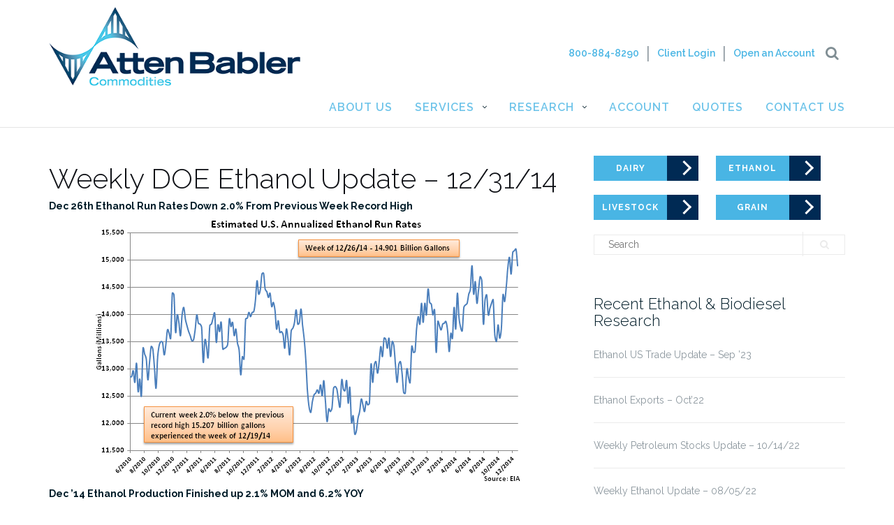

--- FILE ---
content_type: text/html; charset=UTF-8
request_url: http://www.attenbablercommodities.com/index.php/2015/01/05/weekly-doe-ethanol-update-123114/
body_size: 47916
content:
<!DOCTYPE html>
<html lang="en-US">
<head>
	<meta charset="UTF-8">
	<meta name="viewport" content="width=device-width, initial-scale=1">
	<link rel="profile" href="http://gmpg.org/xfn/11">
	<link rel="pingback" href="http://www.attenbablercommodities.com/xmlrpc.php">

	<title>Weekly DOE Ethanol Update – 12/31/14 &#8211; Atten Babler Commodities</title>
<meta name='robots' content='max-image-preview:large' />
<link rel='dns-prefetch' href='//fonts.googleapis.com' />
<link rel="alternate" type="application/rss+xml" title="Atten Babler Commodities &raquo; Feed" href="http://www.attenbablercommodities.com/index.php/feed/" />
<link rel="alternate" type="application/rss+xml" title="Atten Babler Commodities &raquo; Comments Feed" href="http://www.attenbablercommodities.com/index.php/comments/feed/" />
<script type="text/javascript">
/* <![CDATA[ */
window._wpemojiSettings = {"baseUrl":"https:\/\/s.w.org\/images\/core\/emoji\/14.0.0\/72x72\/","ext":".png","svgUrl":"https:\/\/s.w.org\/images\/core\/emoji\/14.0.0\/svg\/","svgExt":".svg","source":{"concatemoji":"http:\/\/www.attenbablercommodities.com\/wp-includes\/js\/wp-emoji-release.min.js?ver=6.4.3"}};
/*! This file is auto-generated */
!function(i,n){var o,s,e;function c(e){try{var t={supportTests:e,timestamp:(new Date).valueOf()};sessionStorage.setItem(o,JSON.stringify(t))}catch(e){}}function p(e,t,n){e.clearRect(0,0,e.canvas.width,e.canvas.height),e.fillText(t,0,0);var t=new Uint32Array(e.getImageData(0,0,e.canvas.width,e.canvas.height).data),r=(e.clearRect(0,0,e.canvas.width,e.canvas.height),e.fillText(n,0,0),new Uint32Array(e.getImageData(0,0,e.canvas.width,e.canvas.height).data));return t.every(function(e,t){return e===r[t]})}function u(e,t,n){switch(t){case"flag":return n(e,"\ud83c\udff3\ufe0f\u200d\u26a7\ufe0f","\ud83c\udff3\ufe0f\u200b\u26a7\ufe0f")?!1:!n(e,"\ud83c\uddfa\ud83c\uddf3","\ud83c\uddfa\u200b\ud83c\uddf3")&&!n(e,"\ud83c\udff4\udb40\udc67\udb40\udc62\udb40\udc65\udb40\udc6e\udb40\udc67\udb40\udc7f","\ud83c\udff4\u200b\udb40\udc67\u200b\udb40\udc62\u200b\udb40\udc65\u200b\udb40\udc6e\u200b\udb40\udc67\u200b\udb40\udc7f");case"emoji":return!n(e,"\ud83e\udef1\ud83c\udffb\u200d\ud83e\udef2\ud83c\udfff","\ud83e\udef1\ud83c\udffb\u200b\ud83e\udef2\ud83c\udfff")}return!1}function f(e,t,n){var r="undefined"!=typeof WorkerGlobalScope&&self instanceof WorkerGlobalScope?new OffscreenCanvas(300,150):i.createElement("canvas"),a=r.getContext("2d",{willReadFrequently:!0}),o=(a.textBaseline="top",a.font="600 32px Arial",{});return e.forEach(function(e){o[e]=t(a,e,n)}),o}function t(e){var t=i.createElement("script");t.src=e,t.defer=!0,i.head.appendChild(t)}"undefined"!=typeof Promise&&(o="wpEmojiSettingsSupports",s=["flag","emoji"],n.supports={everything:!0,everythingExceptFlag:!0},e=new Promise(function(e){i.addEventListener("DOMContentLoaded",e,{once:!0})}),new Promise(function(t){var n=function(){try{var e=JSON.parse(sessionStorage.getItem(o));if("object"==typeof e&&"number"==typeof e.timestamp&&(new Date).valueOf()<e.timestamp+604800&&"object"==typeof e.supportTests)return e.supportTests}catch(e){}return null}();if(!n){if("undefined"!=typeof Worker&&"undefined"!=typeof OffscreenCanvas&&"undefined"!=typeof URL&&URL.createObjectURL&&"undefined"!=typeof Blob)try{var e="postMessage("+f.toString()+"("+[JSON.stringify(s),u.toString(),p.toString()].join(",")+"));",r=new Blob([e],{type:"text/javascript"}),a=new Worker(URL.createObjectURL(r),{name:"wpTestEmojiSupports"});return void(a.onmessage=function(e){c(n=e.data),a.terminate(),t(n)})}catch(e){}c(n=f(s,u,p))}t(n)}).then(function(e){for(var t in e)n.supports[t]=e[t],n.supports.everything=n.supports.everything&&n.supports[t],"flag"!==t&&(n.supports.everythingExceptFlag=n.supports.everythingExceptFlag&&n.supports[t]);n.supports.everythingExceptFlag=n.supports.everythingExceptFlag&&!n.supports.flag,n.DOMReady=!1,n.readyCallback=function(){n.DOMReady=!0}}).then(function(){return e}).then(function(){var e;n.supports.everything||(n.readyCallback(),(e=n.source||{}).concatemoji?t(e.concatemoji):e.wpemoji&&e.twemoji&&(t(e.twemoji),t(e.wpemoji)))}))}((window,document),window._wpemojiSettings);
/* ]]> */
</script>
<style id='wp-emoji-styles-inline-css' type='text/css'>

	img.wp-smiley, img.emoji {
		display: inline !important;
		border: none !important;
		box-shadow: none !important;
		height: 1em !important;
		width: 1em !important;
		margin: 0 0.07em !important;
		vertical-align: -0.1em !important;
		background: none !important;
		padding: 0 !important;
	}
</style>
<link rel='stylesheet' id='wp-block-library-css' href='http://www.attenbablercommodities.com/wp-includes/css/dist/block-library/style.min.css?ver=6.4.3' type='text/css' media='all' />
<style id='classic-theme-styles-inline-css' type='text/css'>
/*! This file is auto-generated */
.wp-block-button__link{color:#fff;background-color:#32373c;border-radius:9999px;box-shadow:none;text-decoration:none;padding:calc(.667em + 2px) calc(1.333em + 2px);font-size:1.125em}.wp-block-file__button{background:#32373c;color:#fff;text-decoration:none}
</style>
<style id='global-styles-inline-css' type='text/css'>
body{--wp--preset--color--black: #000000;--wp--preset--color--cyan-bluish-gray: #abb8c3;--wp--preset--color--white: #ffffff;--wp--preset--color--pale-pink: #f78da7;--wp--preset--color--vivid-red: #cf2e2e;--wp--preset--color--luminous-vivid-orange: #ff6900;--wp--preset--color--luminous-vivid-amber: #fcb900;--wp--preset--color--light-green-cyan: #7bdcb5;--wp--preset--color--vivid-green-cyan: #00d084;--wp--preset--color--pale-cyan-blue: #8ed1fc;--wp--preset--color--vivid-cyan-blue: #0693e3;--wp--preset--color--vivid-purple: #9b51e0;--wp--preset--gradient--vivid-cyan-blue-to-vivid-purple: linear-gradient(135deg,rgba(6,147,227,1) 0%,rgb(155,81,224) 100%);--wp--preset--gradient--light-green-cyan-to-vivid-green-cyan: linear-gradient(135deg,rgb(122,220,180) 0%,rgb(0,208,130) 100%);--wp--preset--gradient--luminous-vivid-amber-to-luminous-vivid-orange: linear-gradient(135deg,rgba(252,185,0,1) 0%,rgba(255,105,0,1) 100%);--wp--preset--gradient--luminous-vivid-orange-to-vivid-red: linear-gradient(135deg,rgba(255,105,0,1) 0%,rgb(207,46,46) 100%);--wp--preset--gradient--very-light-gray-to-cyan-bluish-gray: linear-gradient(135deg,rgb(238,238,238) 0%,rgb(169,184,195) 100%);--wp--preset--gradient--cool-to-warm-spectrum: linear-gradient(135deg,rgb(74,234,220) 0%,rgb(151,120,209) 20%,rgb(207,42,186) 40%,rgb(238,44,130) 60%,rgb(251,105,98) 80%,rgb(254,248,76) 100%);--wp--preset--gradient--blush-light-purple: linear-gradient(135deg,rgb(255,206,236) 0%,rgb(152,150,240) 100%);--wp--preset--gradient--blush-bordeaux: linear-gradient(135deg,rgb(254,205,165) 0%,rgb(254,45,45) 50%,rgb(107,0,62) 100%);--wp--preset--gradient--luminous-dusk: linear-gradient(135deg,rgb(255,203,112) 0%,rgb(199,81,192) 50%,rgb(65,88,208) 100%);--wp--preset--gradient--pale-ocean: linear-gradient(135deg,rgb(255,245,203) 0%,rgb(182,227,212) 50%,rgb(51,167,181) 100%);--wp--preset--gradient--electric-grass: linear-gradient(135deg,rgb(202,248,128) 0%,rgb(113,206,126) 100%);--wp--preset--gradient--midnight: linear-gradient(135deg,rgb(2,3,129) 0%,rgb(40,116,252) 100%);--wp--preset--font-size--small: 13px;--wp--preset--font-size--medium: 20px;--wp--preset--font-size--large: 36px;--wp--preset--font-size--x-large: 42px;--wp--preset--spacing--20: 0.44rem;--wp--preset--spacing--30: 0.67rem;--wp--preset--spacing--40: 1rem;--wp--preset--spacing--50: 1.5rem;--wp--preset--spacing--60: 2.25rem;--wp--preset--spacing--70: 3.38rem;--wp--preset--spacing--80: 5.06rem;--wp--preset--shadow--natural: 6px 6px 9px rgba(0, 0, 0, 0.2);--wp--preset--shadow--deep: 12px 12px 50px rgba(0, 0, 0, 0.4);--wp--preset--shadow--sharp: 6px 6px 0px rgba(0, 0, 0, 0.2);--wp--preset--shadow--outlined: 6px 6px 0px -3px rgba(255, 255, 255, 1), 6px 6px rgba(0, 0, 0, 1);--wp--preset--shadow--crisp: 6px 6px 0px rgba(0, 0, 0, 1);}:where(.is-layout-flex){gap: 0.5em;}:where(.is-layout-grid){gap: 0.5em;}body .is-layout-flow > .alignleft{float: left;margin-inline-start: 0;margin-inline-end: 2em;}body .is-layout-flow > .alignright{float: right;margin-inline-start: 2em;margin-inline-end: 0;}body .is-layout-flow > .aligncenter{margin-left: auto !important;margin-right: auto !important;}body .is-layout-constrained > .alignleft{float: left;margin-inline-start: 0;margin-inline-end: 2em;}body .is-layout-constrained > .alignright{float: right;margin-inline-start: 2em;margin-inline-end: 0;}body .is-layout-constrained > .aligncenter{margin-left: auto !important;margin-right: auto !important;}body .is-layout-constrained > :where(:not(.alignleft):not(.alignright):not(.alignfull)){max-width: var(--wp--style--global--content-size);margin-left: auto !important;margin-right: auto !important;}body .is-layout-constrained > .alignwide{max-width: var(--wp--style--global--wide-size);}body .is-layout-flex{display: flex;}body .is-layout-flex{flex-wrap: wrap;align-items: center;}body .is-layout-flex > *{margin: 0;}body .is-layout-grid{display: grid;}body .is-layout-grid > *{margin: 0;}:where(.wp-block-columns.is-layout-flex){gap: 2em;}:where(.wp-block-columns.is-layout-grid){gap: 2em;}:where(.wp-block-post-template.is-layout-flex){gap: 1.25em;}:where(.wp-block-post-template.is-layout-grid){gap: 1.25em;}.has-black-color{color: var(--wp--preset--color--black) !important;}.has-cyan-bluish-gray-color{color: var(--wp--preset--color--cyan-bluish-gray) !important;}.has-white-color{color: var(--wp--preset--color--white) !important;}.has-pale-pink-color{color: var(--wp--preset--color--pale-pink) !important;}.has-vivid-red-color{color: var(--wp--preset--color--vivid-red) !important;}.has-luminous-vivid-orange-color{color: var(--wp--preset--color--luminous-vivid-orange) !important;}.has-luminous-vivid-amber-color{color: var(--wp--preset--color--luminous-vivid-amber) !important;}.has-light-green-cyan-color{color: var(--wp--preset--color--light-green-cyan) !important;}.has-vivid-green-cyan-color{color: var(--wp--preset--color--vivid-green-cyan) !important;}.has-pale-cyan-blue-color{color: var(--wp--preset--color--pale-cyan-blue) !important;}.has-vivid-cyan-blue-color{color: var(--wp--preset--color--vivid-cyan-blue) !important;}.has-vivid-purple-color{color: var(--wp--preset--color--vivid-purple) !important;}.has-black-background-color{background-color: var(--wp--preset--color--black) !important;}.has-cyan-bluish-gray-background-color{background-color: var(--wp--preset--color--cyan-bluish-gray) !important;}.has-white-background-color{background-color: var(--wp--preset--color--white) !important;}.has-pale-pink-background-color{background-color: var(--wp--preset--color--pale-pink) !important;}.has-vivid-red-background-color{background-color: var(--wp--preset--color--vivid-red) !important;}.has-luminous-vivid-orange-background-color{background-color: var(--wp--preset--color--luminous-vivid-orange) !important;}.has-luminous-vivid-amber-background-color{background-color: var(--wp--preset--color--luminous-vivid-amber) !important;}.has-light-green-cyan-background-color{background-color: var(--wp--preset--color--light-green-cyan) !important;}.has-vivid-green-cyan-background-color{background-color: var(--wp--preset--color--vivid-green-cyan) !important;}.has-pale-cyan-blue-background-color{background-color: var(--wp--preset--color--pale-cyan-blue) !important;}.has-vivid-cyan-blue-background-color{background-color: var(--wp--preset--color--vivid-cyan-blue) !important;}.has-vivid-purple-background-color{background-color: var(--wp--preset--color--vivid-purple) !important;}.has-black-border-color{border-color: var(--wp--preset--color--black) !important;}.has-cyan-bluish-gray-border-color{border-color: var(--wp--preset--color--cyan-bluish-gray) !important;}.has-white-border-color{border-color: var(--wp--preset--color--white) !important;}.has-pale-pink-border-color{border-color: var(--wp--preset--color--pale-pink) !important;}.has-vivid-red-border-color{border-color: var(--wp--preset--color--vivid-red) !important;}.has-luminous-vivid-orange-border-color{border-color: var(--wp--preset--color--luminous-vivid-orange) !important;}.has-luminous-vivid-amber-border-color{border-color: var(--wp--preset--color--luminous-vivid-amber) !important;}.has-light-green-cyan-border-color{border-color: var(--wp--preset--color--light-green-cyan) !important;}.has-vivid-green-cyan-border-color{border-color: var(--wp--preset--color--vivid-green-cyan) !important;}.has-pale-cyan-blue-border-color{border-color: var(--wp--preset--color--pale-cyan-blue) !important;}.has-vivid-cyan-blue-border-color{border-color: var(--wp--preset--color--vivid-cyan-blue) !important;}.has-vivid-purple-border-color{border-color: var(--wp--preset--color--vivid-purple) !important;}.has-vivid-cyan-blue-to-vivid-purple-gradient-background{background: var(--wp--preset--gradient--vivid-cyan-blue-to-vivid-purple) !important;}.has-light-green-cyan-to-vivid-green-cyan-gradient-background{background: var(--wp--preset--gradient--light-green-cyan-to-vivid-green-cyan) !important;}.has-luminous-vivid-amber-to-luminous-vivid-orange-gradient-background{background: var(--wp--preset--gradient--luminous-vivid-amber-to-luminous-vivid-orange) !important;}.has-luminous-vivid-orange-to-vivid-red-gradient-background{background: var(--wp--preset--gradient--luminous-vivid-orange-to-vivid-red) !important;}.has-very-light-gray-to-cyan-bluish-gray-gradient-background{background: var(--wp--preset--gradient--very-light-gray-to-cyan-bluish-gray) !important;}.has-cool-to-warm-spectrum-gradient-background{background: var(--wp--preset--gradient--cool-to-warm-spectrum) !important;}.has-blush-light-purple-gradient-background{background: var(--wp--preset--gradient--blush-light-purple) !important;}.has-blush-bordeaux-gradient-background{background: var(--wp--preset--gradient--blush-bordeaux) !important;}.has-luminous-dusk-gradient-background{background: var(--wp--preset--gradient--luminous-dusk) !important;}.has-pale-ocean-gradient-background{background: var(--wp--preset--gradient--pale-ocean) !important;}.has-electric-grass-gradient-background{background: var(--wp--preset--gradient--electric-grass) !important;}.has-midnight-gradient-background{background: var(--wp--preset--gradient--midnight) !important;}.has-small-font-size{font-size: var(--wp--preset--font-size--small) !important;}.has-medium-font-size{font-size: var(--wp--preset--font-size--medium) !important;}.has-large-font-size{font-size: var(--wp--preset--font-size--large) !important;}.has-x-large-font-size{font-size: var(--wp--preset--font-size--x-large) !important;}
.wp-block-navigation a:where(:not(.wp-element-button)){color: inherit;}
:where(.wp-block-post-template.is-layout-flex){gap: 1.25em;}:where(.wp-block-post-template.is-layout-grid){gap: 1.25em;}
:where(.wp-block-columns.is-layout-flex){gap: 2em;}:where(.wp-block-columns.is-layout-grid){gap: 2em;}
.wp-block-pullquote{font-size: 1.5em;line-height: 1.6;}
</style>
<link rel='stylesheet' id='contact-form-7-css' href='http://www.attenbablercommodities.com/wp-content/plugins/contact-form-7/includes/css/styles.css?ver=5.8.7' type='text/css' media='all' />
<link rel='stylesheet' id='math-captcha-frontend-css' href='http://www.attenbablercommodities.com/wp-content/plugins/wp-math-captcha/css/frontend.css?ver=6.4.3' type='text/css' media='all' />
<link rel='stylesheet' id='bootstrap-css' href='http://www.attenbablercommodities.com/wp-content/themes/shapely/inc/css/bootstrap.min.css?ver=6.4.3' type='text/css' media='all' />
<link rel='stylesheet' id='font-awesome-css' href='http://www.attenbablercommodities.com/wp-content/themes/shapely/inc/css/font-awesome.min.css?ver=6.4.3' type='text/css' media='all' />
<link rel='stylesheet' id='shapely-fonts-css' href='//fonts.googleapis.com/css?family=Raleway%3A100%2C300%2C400%2C500%2C600%2C700%7COpen+Sans%3A400%2C500%2C600&#038;ver=6.4.3' type='text/css' media='all' />
<link rel='stylesheet' id='flexslider-css' href='http://www.attenbablercommodities.com/wp-content/themes/shapely/inc/css/flexslider.css?ver=6.4.3' type='text/css' media='all' />
<link rel='stylesheet' id='shapely-style-css' href='http://www.attenbablercommodities.com/wp-content/themes/shapely/style.css?ver=6.4.3' type='text/css' media='all' />
<link rel='stylesheet' id='owl.carousel-css' href='http://www.attenbablercommodities.com/wp-content/themes/shapely/js/owl-carousel/owl.carousel.min.css?ver=6.4.3' type='text/css' media='all' />
<link rel='stylesheet' id='owl.carousel.theme-css' href='http://www.attenbablercommodities.com/wp-content/themes/shapely/js/owl-carousel/owl.theme.default.css?ver=6.4.3' type='text/css' media='all' />
<link rel='stylesheet' id='shapely-scss-css' href='http://www.attenbablercommodities.com/wp-content/themes/shapely/assets/css/style.css?ver=6.4.3' type='text/css' media='all' />
<script type="text/javascript" src="http://www.attenbablercommodities.com/wp-includes/js/jquery/jquery.min.js?ver=3.7.1" id="jquery-core-js"></script>
<script type="text/javascript" src="http://www.attenbablercommodities.com/wp-includes/js/jquery/jquery-migrate.min.js?ver=3.4.1" id="jquery-migrate-js"></script>
<link rel="https://api.w.org/" href="http://www.attenbablercommodities.com/index.php/wp-json/" /><link rel="alternate" type="application/json" href="http://www.attenbablercommodities.com/index.php/wp-json/wp/v2/posts/2004" /><link rel="EditURI" type="application/rsd+xml" title="RSD" href="http://www.attenbablercommodities.com/xmlrpc.php?rsd" />
<meta name="generator" content="WordPress 6.4.3" />
<link rel="canonical" href="http://www.attenbablercommodities.com/index.php/2015/01/05/weekly-doe-ethanol-update-123114/" />
<link rel='shortlink' href='http://www.attenbablercommodities.com/?p=2004' />
<link rel="alternate" type="application/json+oembed" href="http://www.attenbablercommodities.com/index.php/wp-json/oembed/1.0/embed?url=http%3A%2F%2Fwww.attenbablercommodities.com%2Findex.php%2F2015%2F01%2F05%2Fweekly-doe-ethanol-update-123114%2F" />
<link rel="alternate" type="text/xml+oembed" href="http://www.attenbablercommodities.com/index.php/wp-json/oembed/1.0/embed?url=http%3A%2F%2Fwww.attenbablercommodities.com%2Findex.php%2F2015%2F01%2F05%2Fweekly-doe-ethanol-update-123114%2F&#038;format=xml" />
<style type="text/css">a {color:#49b5e4}a:hover, a:active, .post-title a:hover,
        .woocommerce nav.woocommerce-pagination ul li a:focus, .woocommerce nav.woocommerce-pagination ul li a:hover,
        .woocommerce nav.woocommerce-pagination ul li span.current  { color: #49b5e4;}.btn-filled, .btn-filled:visited, .woocommerce #respond input#submit.alt,
          .woocommerce a.button.alt, .woocommerce button.button.alt,
          .woocommerce input.button.alt, .woocommerce #respond input#submit,
          .woocommerce a.button, .woocommerce button.button,
          .woocommerce input.button { background:#49b5e4 !important; border: 2px solid#49b5e4 !important;}.btn-filled:hover, .woocommerce #respond input#submit.alt:hover,
          .woocommerce a.button.alt:hover, .woocommerce button.button.alt:hover,
          .woocommerce input.button.alt:hover, .woocommerce #respond input#submit:hover,
          .woocommerce a.button:hover, .woocommerce button.button:hover,
          .woocommerce input.button:hover  { background: #49b5e4 !important; border: 2px solid#49b5e4 !important;}</style><link rel="icon" href="http://www.attenbablercommodities.com/wp-content/uploads/2017/03/cropped-cropped-logosm-32x32.jpg" sizes="32x32" />
<link rel="icon" href="http://www.attenbablercommodities.com/wp-content/uploads/2017/03/cropped-cropped-logosm-192x192.jpg" sizes="192x192" />
<link rel="apple-touch-icon" href="http://www.attenbablercommodities.com/wp-content/uploads/2017/03/cropped-cropped-logosm-180x180.jpg" />
<meta name="msapplication-TileImage" content="http://www.attenbablercommodities.com/wp-content/uploads/2017/03/cropped-cropped-logosm-270x270.jpg" />
		<style type="text/css" id="wp-custom-css">
			/*
You can add your own CSS here.

Click the help icon above to learn more.
*/
		</style>
		
<!-- Global site tag (gtag.js) - Google Analytics -->
<script async src="https://www.googletagmanager.com/gtag/js?id=UA-134939357-1"></script>
<script>
  window.dataLayer = window.dataLayer || [];
  function gtag(){dataLayer.push(arguments);}
  gtag('js', new Date());

  gtag('config', 'UA-134939357-1');
</script>
<link rel="stylesheet" href="https://galleries.upcontent.com/themes/d41af230-7bb4-46d6-a59c-1ed2a7b3ba99/style.css"> 
<link rel="stylesheet" href="https://galleries.upcontent.com/themes/1ac96b55-7b9d-4099-ba97-df1ac2e9d5b2/style.css"> 
<link rel="stylesheet" href="https://galleries.upcontent.com/themes/46753568-ae31-440d-9252-b2f09a3ca0a9/style.css"> 

<script src="https://code.galleries.upcontent.com/v3/bower_components/webcomponentsjs/webcomponents-lite.min.js"></script> 
<script src="https://cdnjs.cloudflare.com/ajax/libs/moment.js/2.22.2/moment.min.js"></script> 
<script src="https://code.galleries.upcontent.com/v3/bundle.js"></script>


</head>

<body class="post-template-default single single-post postid-2004 single-format-standard group-blog has-sidebar-right">
<div id="page" class="site">
	<a class="skip-link screen-reader-text" href="#content">Skip to content</a>

	<header id="masthead" class="site-header" role="banner">
		<div class="nav-container">
			<nav id="site-navigation" class="main-navigation" role="navigation">
				<div class="container nav-bar">
					<div class="row">
						<div class="module left logodown site-title-container">
      							<a href="/index.php"> <img border="0" src="http://www.attenbablercommodities.com/wp-content/themes/shapely/img/abc_logo.png" width="360" height="450"> </a>
						</div>
						<div class="upperContactBox ">
                                               	<a href="tel:+1-800-884-8290">800-884-8290</a><p class="upperContactBar">|</p><a href="http://www.attenbablercommodities.com/?page_id=13">Client Login</a><p class="upperContactBar">|</p><a target="_blank" href="https://accountapplication.admis.com/OnlineApp/OApp/?Office=0xd20d48fbf3e9845ee11af9697b33c2ed80fd5ba4">Open an Account</a>

                                             	<div class=" mobiledisplay  module widget-handle search-widget-handle left hidden-xs hidden-sm">
                                                <div class="search">
                                                <i class="fa fa-search"></i> 
                                                </div>
                                                <div style=" padding-right:15px;" class="function"><form role="search" method="get" id="searchform" class="search-form" action="https://www.attenbablercommodities.com/">
    						<label class="screen-reader-text" for="s">Search for:</label>
    						<input placeholder="Type Here" value="" name="s" id="s" type="text"> 
    						<input class="btn btn-fillded searchsubmit" id="searchsubmit" value="Search" type="submit">

    						</form></div>
                                                </div>
                                                </div>

						<div class="module widget-handle mobile-toggle right visible-sm visible-xs">
							<i class="fa fa-bars"></i>
						</div>
						<div class="module-group right mobileMenueCenter">
							<div class=" left ">
								<div class="collapse navbar-collapse navbar-ex1-collapse"><ul id="menu" class="menu"><li id="menu-item-4913" class="menu-item menu-item-type-post_type menu-item-object-page menu-item-4913"><a title="About Us" href="http://www.attenbablercommodities.com/index.php/about-us/">About Us</a></li>
<li id="menu-item-9552" class="menu-item menu-item-type-custom menu-item-object-custom menu-item-has-children menu-item-9552 dropdown"><a title="Services" href="#" data-toggle="dropdown" class="dropdown-toggle">Services </a>
<ul role="menu" class=" dropdown-menu">
	<li id="menu-item-9497" class="menu-item menu-item-type-post_type menu-item-object-page menu-item-9497"><a title="Futures &#038; Options Brokerage" href="http://www.attenbablercommodities.com/index.php/futures-options-brokerage/">Futures &#038; Options Brokerage</a></li>
	<li id="menu-item-11637" class="menu-item menu-item-type-post_type menu-item-object-page menu-item-11637"><a title="Organic Grain Swaps" href="http://www.attenbablercommodities.com/index.php/organic-grain-swaps/">Organic Grain Swaps</a></li>
	<li id="menu-item-7519" class="menu-item menu-item-type-post_type menu-item-object-page menu-item-7519"><a title="Margin Management" href="http://www.attenbablercommodities.com/index.php/services/margin-management/">Margin Management</a></li>
	<li id="menu-item-9496" class="menu-item menu-item-type-post_type menu-item-object-page menu-item-9496"><a title="Commodity Marketing Education" href="http://www.attenbablercommodities.com/index.php/commodity-marketing-education/">Commodity Marketing Education</a></li>
	<li id="menu-item-4962" class="menu-item menu-item-type-post_type menu-item-object-page menu-item-4962"><a title="Consulting &amp; Insurance" href="http://www.attenbablercommodities.com/index.php/services/consulting-2/">Consulting &#038; Insurance</a></li>
</ul>
</li>
<li id="menu-item-5003" class="menu-item menu-item-type-taxonomy menu-item-object-category current-post-ancestor current-menu-parent current-post-parent menu-item-has-children menu-item-5003 dropdown"><a title="Research" href="http://www.attenbablercommodities.com/index.php/category/uncategorized/" data-toggle="dropdown" class="dropdown-toggle">Research </a>
<ul role="menu" class=" dropdown-menu">
	<li id="menu-item-4998" class="menu-item menu-item-type-taxonomy menu-item-object-category menu-item-4998"><a title="Dairy" href="http://www.attenbablercommodities.com/index.php/category/news/dairy/">Dairy</a></li>
	<li id="menu-item-5001" class="menu-item menu-item-type-taxonomy menu-item-object-category menu-item-5001"><a title="Livestock" href="http://www.attenbablercommodities.com/index.php/category/news/livestock-2/">Livestock</a></li>
	<li id="menu-item-5000" class="menu-item menu-item-type-taxonomy menu-item-object-category menu-item-5000"><a title="Grain &amp; Oilseeds" href="http://www.attenbablercommodities.com/index.php/category/news/grain-oilseeds/">Grain &amp; Oilseeds</a></li>
	<li id="menu-item-4999" class="menu-item menu-item-type-taxonomy menu-item-object-category current-post-ancestor current-menu-parent current-post-parent menu-item-4999"><a title="Ethanol &amp; Biodiesel" href="http://www.attenbablercommodities.com/index.php/category/news/ethanol-biodiesel/">Ethanol &amp; Biodiesel</a></li>
</ul>
</li>
<li id="menu-item-7595" class="menu-item menu-item-type-post_type menu-item-object-page menu-item-7595"><a title="Account" href="http://www.attenbablercommodities.com/index.php/account/">Account</a></li>
<li id="menu-item-5006" class="menu-item menu-item-type-custom menu-item-object-custom menu-item-5006"><a title="Quotes" href="https://www.admis.com/services/futures-and-option-quotes/?bcpage=default">Quotes</a></li>
<li id="menu-item-4915" class="menu-item menu-item-type-post_type menu-item-object-page menu-item-4915"><a title="Contact Us" href="http://www.attenbablercommodities.com/index.php/contact-us/">Contact Us</a></li>
</ul></div>							</div>
							<!--end of menu module-->
						</div>
						<!--end of module group-->
					</div>
				</div>
			</nav><!-- #site-navigation -->
		</div>
	</header><!-- #masthead -->
	<div id="content" class="main-container">
					<div class="header-callout">
									</div>
		
		<section class="content-area  pt0 ">
			<div id="main" class="container"
			     role="main">
	<div class="row">
		
		<div id="primary" class="col-md-8 mb-xs-24 sidebar-right">
<article id="post-2004" class="post-content post-grid-wide post-2004 post type-post status-publish format-standard hentry category-ethanol-biodiesel category-uncategorized">
	<header class="entry-header nolist">
		 
	</header><!-- .entry-header -->
	<div class="entry-content">
		<h2 class="post-title">
		Weekly DOE Ethanol Update – 12/31/14		</h2>

		<div class="entry-meta">
			
		<ul class="post-meta">
		<li><span class="posted-on"><time class="entry-date published updated" datetime="2015-01-05T18:25:36+00:00">January 5, 2015</time></span></li>
		<li><span>by <a
					href="http://www.attenbablercommodities.com/index.php/author/wbabler/"
					title="wbabler">wbabler</a></span>
		</li>
		</ul><!-- post-meta -->
		</div>

					<div class="shapely-content ">
				<strong>Dec 26th Ethanol Run Rates Down 2.0% From Previous Week Record High</strong>
<a href="http://new.attenbabler.com/wp-content/uploads/2015/01/Estimated-US-Annualized-Run-Rates-12-31-14.png"><img fetchpriority="high" decoding="async" src="http://new.attenbabler.com/wp-content/uploads/2015/01/Estimated-US-Annualized-Run-Rates-12-31-14.png" alt="Estimated US Annualized Run Rates 12-31-14" title="Estimated US Annualized Run Rates 12-31-14" width="628" height="388" class="aligncenter size-full wp-image-2014" srcset="http://www.attenbablercommodities.com/wp-content/uploads/2015/01/Estimated-US-Annualized-Run-Rates-12-31-14.png 628w, http://www.attenbablercommodities.com/wp-content/uploads/2015/01/Estimated-US-Annualized-Run-Rates-12-31-14-300x185.png 300w" sizes="(max-width: 628px) 100vw, 628px" /></a>

<strong>Dec ’14 Ethanol Production Finished up 2.1% MOM and 6.2% YOY</strong>
<a href="http://new.attenbabler.com/wp-content/uploads/2015/01/Monthly-US-Annualized-Ethanol-Production-12-31-14.png"><img decoding="async" src="http://new.attenbabler.com/wp-content/uploads/2015/01/Monthly-US-Annualized-Ethanol-Production-12-31-14.png" alt="Monthly US Annualized Ethanol Production 12-31-14" title="Monthly US Annualized Ethanol Production 12-31-14" width="628" height="388" class="aligncenter size-full wp-image-2013" srcset="http://www.attenbablercommodities.com/wp-content/uploads/2015/01/Monthly-US-Annualized-Ethanol-Production-12-31-14.png 628w, http://www.attenbablercommodities.com/wp-content/uploads/2015/01/Monthly-US-Annualized-Ethanol-Production-12-31-14-300x185.png 300w" sizes="(max-width: 628px) 100vw, 628px" /></a>

<strong>Dec 26th Ethanol Stocks up 2.7% From Previous Week</strong>
<a href="http://new.attenbabler.com/wp-content/uploads/2015/01/Weekly-US-Ethanol-Stocks-12-31-14.png"><img decoding="async" src="http://new.attenbabler.com/wp-content/uploads/2015/01/Weekly-US-Ethanol-Stocks-12-31-14.png" alt="Weekly US Ethanol Stocks 12-31-14" title="Weekly US Ethanol Stocks 12-31-14" width="628" height="388" class="aligncenter size-full wp-image-2012" srcset="http://www.attenbablercommodities.com/wp-content/uploads/2015/01/Weekly-US-Ethanol-Stocks-12-31-14.png 628w, http://www.attenbablercommodities.com/wp-content/uploads/2015/01/Weekly-US-Ethanol-Stocks-12-31-14-300x185.png 300w" sizes="(max-width: 628px) 100vw, 628px" /></a>

<strong>Dec ’14 Ethanol Stocks-to-Production Finished up 0.3% MOM and 7.4% YOY</strong>
<a href="http://new.attenbabler.com/wp-content/uploads/2015/01/US-Ethanol-Stocks-Days-of-Production-12-31-14.png"><img loading="lazy" decoding="async" src="http://new.attenbabler.com/wp-content/uploads/2015/01/US-Ethanol-Stocks-Days-of-Production-12-31-14.png" alt="US Ethanol Stocks - Days of Production 12-31-14" title="US Ethanol Stocks - Days of Production 12-31-14" width="628" height="388" class="aligncenter size-full wp-image-2011" srcset="http://www.attenbablercommodities.com/wp-content/uploads/2015/01/US-Ethanol-Stocks-Days-of-Production-12-31-14.png 628w, http://www.attenbablercommodities.com/wp-content/uploads/2015/01/US-Ethanol-Stocks-Days-of-Production-12-31-14-300x185.png 300w" sizes="(max-width: 628px) 100vw, 628px" /></a>

<strong>Dec 26th Weekly Increase in Ethanol Stocks Greatest on the East Coast</strong>
<a href="http://new.attenbabler.com/wp-content/uploads/2015/01/US-Ethanol-Stocks-by-PADD-12-31-14.png"><img loading="lazy" decoding="async" src="http://new.attenbabler.com/wp-content/uploads/2015/01/US-Ethanol-Stocks-by-PADD-12-31-14.png" alt="US Ethanol Stocks by PADD 12-31-14" title="US Ethanol Stocks by PADD 12-31-14" width="628" height="388" class="aligncenter size-full wp-image-2010" srcset="http://www.attenbablercommodities.com/wp-content/uploads/2015/01/US-Ethanol-Stocks-by-PADD-12-31-14.png 628w, http://www.attenbablercommodities.com/wp-content/uploads/2015/01/US-Ethanol-Stocks-by-PADD-12-31-14-300x185.png 300w" sizes="(max-width: 628px) 100vw, 628px" /></a>

<strong>Dec 26th Total Ethanol Stocks Remain up 16.1% YOY, East and Gulf Coast Stocks up 20.1% YOY</strong>
<a href="http://new.attenbabler.com/wp-content/uploads/2015/01/US-Ethanol-Stocks-by-PADD-12-26-14.png"><img loading="lazy" decoding="async" src="http://new.attenbabler.com/wp-content/uploads/2015/01/US-Ethanol-Stocks-by-PADD-12-26-14.png" alt="US Ethanol Stocks by PADD 12-26-14" title="US Ethanol Stocks by PADD 12-26-14" width="628" height="388" class="aligncenter size-full wp-image-2009" srcset="http://www.attenbablercommodities.com/wp-content/uploads/2015/01/US-Ethanol-Stocks-by-PADD-12-26-14.png 628w, http://www.attenbablercommodities.com/wp-content/uploads/2015/01/US-Ethanol-Stocks-by-PADD-12-26-14-300x185.png 300w" sizes="(max-width: 628px) 100vw, 628px" /></a>

<strong>Oct ’14 Ethanol Exports up 39.7% MOM and 56.8% YOY</strong>
<a href="http://new.attenbabler.com/wp-content/uploads/2015/01/US-Ethanol-Exports-12-31-14.png"><img loading="lazy" decoding="async" src="http://new.attenbabler.com/wp-content/uploads/2015/01/US-Ethanol-Exports-12-31-14.png" alt="US Ethanol Exports 12-31-14" title="US Ethanol Exports 12-31-14" width="628" height="388" class="aligncenter size-full wp-image-2008" srcset="http://www.attenbablercommodities.com/wp-content/uploads/2015/01/US-Ethanol-Exports-12-31-14.png 628w, http://www.attenbablercommodities.com/wp-content/uploads/2015/01/US-Ethanol-Exports-12-31-14-300x185.png 300w" sizes="(max-width: 628px) 100vw, 628px" /></a>

<strong>Ethanol Imports Increased to a 33 Week High but Remain at Historically Low Levels</strong>
<a href="http://new.attenbabler.com/wp-content/uploads/2015/01/Monthly-US-Annualized-Ethanol-Imports-12-31-14.png"><img loading="lazy" decoding="async" src="http://new.attenbabler.com/wp-content/uploads/2015/01/Monthly-US-Annualized-Ethanol-Imports-12-31-14.png" alt="Monthly US Annualized Ethanol Imports 12-31-14" title="Monthly US Annualized Ethanol Imports 12-31-14" width="628" height="388" class="aligncenter size-full wp-image-2007" srcset="http://www.attenbablercommodities.com/wp-content/uploads/2015/01/Monthly-US-Annualized-Ethanol-Imports-12-31-14.png 628w, http://www.attenbablercommodities.com/wp-content/uploads/2015/01/Monthly-US-Annualized-Ethanol-Imports-12-31-14-300x185.png 300w" sizes="(max-width: 628px) 100vw, 628px" /></a>

<strong>Dec 26th Gasoline Sales up 1.0% From Previous Week to Second Consecutive Four Year High</strong>
<a href="http://new.attenbabler.com/wp-content/uploads/2015/01/Weekly-US-Gasoline-Sales-12-31-14.png"><img loading="lazy" decoding="async" src="http://new.attenbabler.com/wp-content/uploads/2015/01/Weekly-US-Gasoline-Sales-12-31-14.png" alt="Weekly US Gasoline Sales 12-31-14" title="Weekly US Gasoline Sales 12-31-14" width="628" height="388" class="aligncenter size-full wp-image-2017" srcset="http://www.attenbablercommodities.com/wp-content/uploads/2015/01/Weekly-US-Gasoline-Sales-12-31-14.png 628w, http://www.attenbablercommodities.com/wp-content/uploads/2015/01/Weekly-US-Gasoline-Sales-12-31-14-300x185.png 300w" sizes="(max-width: 628px) 100vw, 628px" /></a>

<strong>Dec ’14 Gasoline Sales Finished up 0.5% MOM and 4.6% YOY</strong>
<a href="http://new.attenbabler.com/wp-content/uploads/2015/01/Monthly-US-Gasoline-Sales-12-31-14.png"><img loading="lazy" decoding="async" src="http://new.attenbabler.com/wp-content/uploads/2015/01/Monthly-US-Gasoline-Sales-12-31-14.png" alt="Monthly US Gasoline Sales 12-31-14" title="Monthly US Gasoline Sales 12-31-14" width="628" height="388" class="aligncenter size-full wp-image-2016" srcset="http://www.attenbablercommodities.com/wp-content/uploads/2015/01/Monthly-US-Gasoline-Sales-12-31-14.png 628w, http://www.attenbablercommodities.com/wp-content/uploads/2015/01/Monthly-US-Gasoline-Sales-12-31-14-300x185.png 300w" sizes="(max-width: 628px) 100vw, 628px" /></a>

<strong>Dec ’14 Ethanol Blend Rate Finish Down 0.9% MOM and 1.7% YOY</strong>
<a href="http://new.attenbabler.com/wp-content/uploads/2015/01/Monthly-Ethanol-Blend-Rate-12-31-14.png"><img loading="lazy" decoding="async" src="http://new.attenbabler.com/wp-content/uploads/2015/01/Monthly-Ethanol-Blend-Rate-12-31-14.png" alt="Monthly Ethanol Blend Rate 12-31-14" title="Monthly Ethanol Blend Rate 12-31-14" width="628" height="388" class="aligncenter size-full wp-image-2015" srcset="http://www.attenbablercommodities.com/wp-content/uploads/2015/01/Monthly-Ethanol-Blend-Rate-12-31-14.png 628w, http://www.attenbablercommodities.com/wp-content/uploads/2015/01/Monthly-Ethanol-Blend-Rate-12-31-14-300x185.png 300w" sizes="(max-width: 628px) 100vw, 628px" /></a>			</div>
			</div><!-- .entry-content -->

	<div class='col-md-6 text-left'><div class='wrapper'><span class='fa fa-angle-left'></span><a href='http://www.attenbablercommodities.com/index.php/2015/01/05/atten-babler-ethanol-fx-indexes-dec-14/'>Atten Babler Ethanol FX Indexes – Dec ’14</a></div></div><div class='col-md-6 text-right'><div class='wrapper'><a href='http://www.attenbablercommodities.com/index.php/2015/01/05/weekly-railroad-service-report-update-122514/'>Weekly Railroad Service Report Update – 12/25/14</a><span class='fa fa-angle-right'></span></div></div>		<!--<div class="shapely-next-prev row">
			<div class="col-md-6 text-left">
							</div>
			<div class="col-md-6 text-right">
							</div>
		</div> -->

		
			</article>		</div><!-- #primary -->
		


<div style=" padding-left: 20px; padding-bottom: 20px">
<div class="ResearchSwapBox text-center">
<div class="flexActionBtn">
<a href="/index.php/category/news/dairy/" class=" btn-filled btn" style="text-align:center; color:#fff; float:left; border: 0px !important; margin:10px; margin-left :15px; padding:0px;">Dairy
<div class='arrowcontainer'><i class='rightarrow'></i></div></a>
</div>
<div class="flexActionBtn">
<a href="/index.php/category/news/ethanol-biodiesel/" class=" btn-filled btn" style="text-align:center; color:#fff; float:left; border: 0px !important;margin:10px; margin-left :15px; padding:0px;">Ethanol 
<div class='arrowcontainer'><i class='rightarrow'></i></div></a>
</div>
<div class="flexActionBtn">
<a href="/index.php/category/news/livestock-2/"  class=" btn-filled btn" style="text-align:center; color:#fff; float:left; border: 0px !important;margin:10px; margin-left :15px; padding:0px;">Livestock 
<div class='arrowcontainer'><i class='rightarrow'></i></div></a>
</div>
<div class="flexActionBtn">
<a href="/index.php/category/news/grain-oilseeds/"  class=" btn-filled btn" style="text-align:center; color:#fff; float:left; border: 0px !important;margin:10px;margin-left :15px; padding:0px;">Grain 
<div class='arrowcontainer'><i class='rightarrow'></i></div></a>
</div>
</div>
</div>
<aside id="secondary" class="widget-area col-md-4 hidden-sm" role="complementary">
	<div id="search-2" class="widget-odd widget-first widget-1 widget widget_search"><form role="search" method="get" id="searchform" class="search-form" action="http://www.attenbablercommodities.com/" >
    <label class="screen-reader-text" for="s">Search for:</label>
    <input type="text" placeholder="Type Here" type="text" value="" name="s" id="s" />
    <input type="submit" class="btn btn-fillded searchsubmit" id="searchsubmit" value="Search" />

    </form></div>		<div id="recent-posts-2" class="widget-even widget-last widget-2 widget widget_recent_entries">		<h2 class="widget-title">Recent Ethanol &amp; Biodiesel Research</h2>		<ul>
					<li>
				<a href="http://www.attenbablercommodities.com/index.php/2023/11/10/ethanol-us-trade-update-sep-23/">Ethanol US Trade Update – Sep ’23</a>
						</li>
					<li>
				<a href="http://www.attenbablercommodities.com/index.php/2022/12/09/ethanol-exports-oct22/">Ethanol Exports &#8211; Oct&#8217;22</a>
						</li>
					<li>
				<a href="http://www.attenbablercommodities.com/index.php/2022/10/19/weekly-petroleum-stocks-update-10-14-22/">Weekly Petroleum Stocks Update – 10/14/22</a>
						</li>
					<li>
				<a href="http://www.attenbablercommodities.com/index.php/2022/08/15/weekly-ethanol-update-08-05-22/">Weekly Ethanol Update &#8211; 08/05/22</a>
						</li>
					<li>
				<a href="http://www.attenbablercommodities.com/index.php/2022/05/25/weekly-ethanol-update-5-25-22/">Weekly Ethanol Update – 5/25/22</a>
						</li>
				</ul>
		</div>		</aside><!-- #secondary -->

<script>

var targetDiv = document.getElementById("search-2").getElementsByClassName("search-form")[0];
var targetDiv2 = document.getElementsByName('s')[1].placeholder='Search';
var currentLocation = window.location.href;
var w = window.innerWidth || document.documentElement.clientWidth || document.body.clientWidth;
if(true){
	targetDiv.action = currentLocation;
    targetDiv2.placeholder='Search';
}
if( w < 992){
	document.getElementById("virtLine").style.visiblility= "hidden";
}
</script>
<style>


@media screen and (min-width: 992px){

	.vir {
  border-left: 2px dashed #49b5e4 ;
  background-color: #fff;
  height: 100%;
  position: absolute;
  left: 66%;
  padding-left: 2px;
  top: 0;

}
}
.rightarrow {
  transform: rotate(-45deg);
  -webkit-transform: rotate(-45deg);
  border: solid  #fff;
  border-width: 0 3px 3px 0;
  display: inline-block;
  padding: 6px;
  position: absolute;
  margin-bottom: 3%;
}
.arrowcontainer{
float: right;
padding-top: 6.5%;
padding-right: 7%;
height: 36px;
width: 30%;
background-color:#002a54;
text-align: center;
}
</style>	</div>
<script type="text/javascript">
//<![CDATA[
jQuery(document).ready(function($) {
$('a').each(function() {
var a = new RegExp('/' + window.location.host + '/');
if(!a.test(this.href)) {
$(this).click(function(event) {
event.preventDefault();
event.stopPropagation();
window.open(this.href, '_blank');
});
}
});
});
//]]>
</script>
</div><!-- #main -->
</section><!-- section -->

<footer id="colophon" class="site-footer footer bg-dark" role="contentinfo">
	<div class="container footer-inner">
		<div class="row">
			
	<div class="footermenu home_contact_style">
            <h7 style="color:#49b5e4; font-weight: bold; ">Atten Babler Commodities LLC</h7><br>
            11406 US Route 20 W<br>
            Galena, IL 61036<br>
			<a href="tel:800-884-290">800-884-8290</a><br>
<div style="padding-top:20px">
	<a href="https://www.paragoninvestments.com/legal-disclaimers/" target="_blank">Privacy Policy</a>
</div> 
		  </div>
         
			
            <div class="vl" id="vline"></div>
			<div class="col-lg-6 footermenu home_footInfo_padding"><div>Atten Babler Commodities, a DBA of Pinion Futures LLC is a CFTC registered Introducing Broker and NFA Member (NFA #0284447) is a fully owned subsidiary of Pinion Risk Management LLC. Information contained herein is believed to be reliable, but cannot be guaranteed as to its accuracy or completeness. Past performance is no guarantee of future results or profitability. Futures and options trading involve substantial risk of loss and is not suitable for all investors. Clients may lose more than their initial investment. All information, communications, publications, and reports, including this specific material, used and distributed by PF shall be construed as a solicitation for entering into a derivatives transaction.  PF does not distribute research reports, employ research analysts, or maintain a research department as defined in CFTC Regulation 1.71.</div><br><br><div>Atten Babler Insurance Services a DBA of Pinion Commodities Solutions LLC is an equal opportunity provider and employer.

The U.S. Department of Agriculture (USDA) prohibits discrimination against its customers, employees, and applicants for employment on the bases of race, color, national origin, age, disability, sex, gender identity, religion, reprisal, and where applicable, political beliefs, martial status, familial or parental status, sexual orientation, or all or part of an individual's income is derived from any public assistance program, or protected genetic  information in employment, or in any program or activity conducted or funded by the Department.  (Not all prohibited bases will apply to all programs and/or employment activities.  

This publication is brought to you by Atten Babler Insurance Services and is intended for informational purposes only.  Nothing contained herein can or should be interpreted to take precedence over policy language, Federal Crop Insurance Corporation/Risk Management Agency regulation, and Underwriting or Loss Adjustment rules.
				
				</div>
</div>
		</div>
		
<script>

function detectmob() { 
 if( navigator.userAgent.match(/Android/i) || navigator.userAgent.match(/webOS/i) || navigator.userAgent.match(/iPhone/i) || navigator.userAgent.match(/iPad/i) || navigator.userAgent.match(/iPod/i) || navigator.userAgent.match(/BlackBerry/i) || navigator.userAgent.match(/Windows Phone/i)){
    var x = document.getElementById("vline");
        if (x.style.display === "none") {
            x.style.display = "block";
        } else {
            x.style.display = "none";
        }
  }
 else {
    return false;
  }
}
detectmob()
</script>
		<div class="row">
			<div class="site-info col-sm-6">
				<div class="copyright-text">
					© Copyright 2026 Atten Babler Commodities LLC
				</div>
			</div><!-- .site-info -->
			<div class="col-sm-6 text-right">
							</div>
		</div>
	</div>

	<a class="btn btn-sm fade-half back-to-top inner-link" href="#top"><i class="fa fa-angle-up"></i></a>
</footer><!-- #colophon -->
</div>
</div><!-- #page -->

		<script type="text/javascript">
			jQuery(document).ready(function ($) {
				if ( $(window).width() >= 767 ) {
					$('.navbar-nav > li.menu-item > a').click(function () {
						window.location = $(this).attr('href');
					});
				}
			});
		</script>
	<script type="text/javascript" src="http://www.attenbablercommodities.com/wp-content/plugins/contact-form-7/includes/swv/js/index.js?ver=5.8.7" id="swv-js"></script>
<script type="text/javascript" id="contact-form-7-js-extra">
/* <![CDATA[ */
var wpcf7 = {"api":{"root":"http:\/\/www.attenbablercommodities.com\/index.php\/wp-json\/","namespace":"contact-form-7\/v1"}};
/* ]]> */
</script>
<script type="text/javascript" src="http://www.attenbablercommodities.com/wp-content/plugins/contact-form-7/includes/js/index.js?ver=5.8.7" id="contact-form-7-js"></script>
<script type="text/javascript" src="http://www.attenbablercommodities.com/wp-content/themes/shapely/js/navigation.js?ver=20120206" id="shapely-navigation-js"></script>
<script type="text/javascript" src="http://www.attenbablercommodities.com/wp-content/themes/shapely/js/skip-link-focus-fix.js?ver=20160115" id="shapely-skip-link-focus-fix-js"></script>
<script type="text/javascript" src="http://www.attenbablercommodities.com/wp-content/themes/shapely/js/flexslider.min.js?ver=20160222" id="flexslider-js"></script>
<script type="text/javascript" src="http://www.attenbablercommodities.com/wp-content/themes/shapely/js/owl-carousel/owl.carousel.min.js?ver=20160115" id="owl.carousel-js"></script>
<script type="text/javascript" src="http://www.attenbablercommodities.com/wp-content/themes/shapely/js/shapely-scripts.js?ver=20160115" id="shapely-scripts-js"></script>

</body>
</html>

--- FILE ---
content_type: text/css
request_url: https://galleries.upcontent.com/themes/1ac96b55-7b9d-4099-ba97-df1ac2e9d5b2/style.css
body_size: 298
content:

.uc-theme--1ac96b55-7b9d-4099-ba97-df1ac2e9d5b2 .uc-gallery--cards {
  justify-content: center;
  margin: -10px -10px;
}


.uc-theme--1ac96b55-7b9d-4099-ba97-df1ac2e9d5b2 .uc-gallery--cards .uc-gallery--card {
  font-size: 12px;
  width: 300px;
  margin: 10px 10px;
  flex-grow: 0;
  box-shadow: 3px 3px 3px rgba(0,0,0,.4);
  background-color: #ffffff;
  border: 1px solid #000000;
  border-radius: 5px;
  padding: 10px 10px;
}


.uc-theme--1ac96b55-7b9d-4099-ba97-df1ac2e9d5b2 .uc-gallery--cards .uc-gallery--content {
  padding-top: 0px;
  padding-bottom: 0px;
  padding-left: 0px;
  padding-right: 0px;
}


.uc-theme--1ac96b55-7b9d-4099-ba97-df1ac2e9d5b2 .uc-gallery--cards .uc-gallery--headline {
  font-size: 150%;
  color: #000000;
  font-family: Verdana;
  font-weight: normal;
  text-decoration: none;
  font-style: normal;
  text-transform: none;
  padding: 0px 0px 0px 0px;
  margin: 10px 0px 10px 0px;
  box-sizing: content-box;
  max-height: 3.5999999999999996em;
}


.uc-theme--1ac96b55-7b9d-4099-ba97-df1ac2e9d5b2 .uc-gallery--cards .uc-gallery--summary {
  font-size: 100%;
  color: #000000;
  font-family: Verdana;
  font-weight: normal;
  text-decoration: none;
  font-style: normal;
  text-transform: none;
  padding: 0px 0px 0px 0px;
  margin: 5px 0px 5px 0px;
  box-sizing: content-box;
  height: 3.5999999999999996em;
}


.uc-theme--1ac96b55-7b9d-4099-ba97-df1ac2e9d5b2 .uc-gallery--cards .uc-gallery--date {
  font-size: 90%;
  color: #000000;
  font-family: Verdana;
  font-weight: normal;
  text-decoration: none;
  font-style: normal;
  text-transform: none;
  padding: 0px 0px 0px 0px;
  margin: 0px 0px 0px 0px;
}


.uc-theme--1ac96b55-7b9d-4099-ba97-df1ac2e9d5b2 .uc-gallery--cards .uc-gallery--source {
  font-size: 90%;
  font-family: Verdana;
  font-weight: normal;
  text-decoration: none;
  font-style: normal;
  text-transform: none;
  padding: 0px 0px 0px 0px;
  margin: 0px 0px 0px 0px;
}


.uc-theme--1ac96b55-7b9d-4099-ba97-df1ac2e9d5b2 .uc-gallery--cards .uc-gallery--image {
  font-size: 100%;
  font-family: Verdana;
  font-weight: normal;
  text-decoration: none;
  font-style: normal;
  text-transform: none;
  box-sizing: content-box;
  max-height: NaNem;
}
